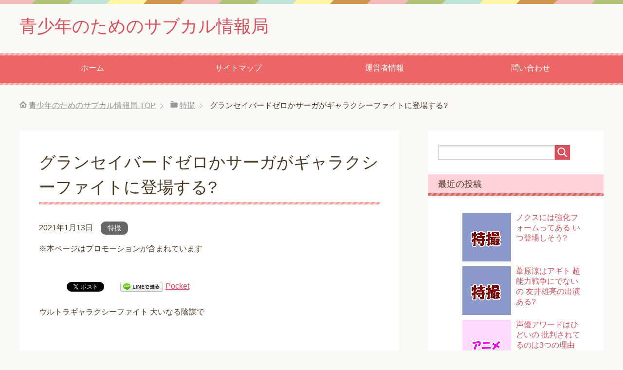

--- FILE ---
content_type: text/html; charset=UTF-8
request_url: https://syumisuki.net/18022.html
body_size: 10252
content:
<!DOCTYPE html><html lang="ja" class="col2" itemscope itemtype="http://schema.org/Article"><head prefix="og: http://ogp.me/ns# fb: http://ogp.me/ns/fb#"><meta charset="UTF-8"><meta http-equiv="X-UA-Compatible" content="IE=edge"><meta name="description" content="ウルトラギャラクシーファイト 大いなる陰謀で &nbsp; ／ &#x1f4e2;明日10:00～配信⚡ 『#・・・,ウルトラギャラクシーファイト 大いなる陰謀でグランセイバードゼロかウルトラマンサーガが登場するのか?"><meta name="keywords" content="ジャンプ,漫画,アニメ,ゲーム,特撮,ラノベ,映画"><meta name="viewport" content="width=device-width, initial-scale=1.0"><link type="text/css" media="all" href="https://syumisuki.net/wp-content/cache/autoptimize/css/autoptimize_8f827c9bab2bc0bed02a060b613b2a47.css" rel="stylesheet" /><title>グランセイバードゼロかサーガがギャラクシーファイトに登場する?</title><link rel="dns-prefetch" href="//s.w.org"><link rel="canonical" href="https://syumisuki.net/18022.html"><link rel="canonical" href="https://syumisuki.net/18022.html"><link rel="alternate" type="application/rss+xml" title="青少年のためのサブカル情報局 &raquo; フィード" href="https://syumisuki.net/feed"><link rel="alternate" type="application/rss+xml" title="青少年のためのサブカル情報局 &raquo; コメントフィード" href="https://syumisuki.net/comments/feed"><link rel="alternate" type="application/rss+xml" title="青少年のためのサブカル情報局 &raquo; グランセイバードゼロかサーガがギャラクシーファイトに登場する? のコメントのフィード" href="https://syumisuki.net/18022.html/feed"><link rel="alternate" type="application/json+oembed" href="https://syumisuki.net/wp-json/oembed/1.0/embed?url=https%3A%2F%2Fsyumisuki.net%2F18022.html"><link rel="alternate" type="text/xml+oembed" href="https://syumisuki.net/wp-json/oembed/1.0/embed?url=https%3A%2F%2Fsyumisuki.net%2F18022.html&#038;format=xml"><link rel="https://api.w.org/" href="https://syumisuki.net/wp-json/"><link rel="EditURI" type="application/rsd+xml" title="RSD" href="https://syumisuki.net/xmlrpc.php?rsd"><link rel="shortlink" href="https://syumisuki.net/?p=18022"><meta itemprop="name" content="グランセイバードゼロかサーガがギャラクシーファイトに登場する?" /><meta itemprop="description" content="ウルトラギャラクシーファイト 大いなる陰謀で &nbsp; ／ &#x1f4e2;明日10:00～配信⚡ 『#・・・" /><meta itemprop="image" content="https://syumisuki.net/wp-content/uploads/2016/09/sam7.png" /><meta itemprop="image" content="http://syumisuki.net/wp-content/themes/keni70_wp_pretty_red_201602171007/ogp.jpg" /><link rel="shortcut icon" type="image/x-icon" href="https://syumisuki.net/wp-content/themes/keni70_wp_pretty_red_201602171007/favicon.ico"><link rel="apple-touch-icon" href="https://syumisuki.net/wp-content/themes/keni70_wp_pretty_red_201602171007/images/apple-touch-icon.png"><link rel="apple-touch-icon-precomposed" href="https://syumisuki.net/wp-content/themes/keni70_wp_pretty_red_201602171007/images/apple-touch-icon.png"><link rel="icon" href="https://syumisuki.net/wp-content/themes/keni70_wp_pretty_red_201602171007/images/apple-touch-icon.png"> <!--[if lt IE 9]><script src="https://syumisuki.net/wp-content/themes/keni70_wp_pretty_red_201602171007/js/html5.js"></script><![endif]--> <script data-ad-client="ca-pub-4485022840173520" async src="https://pagead2.googlesyndication.com/pagead/js/adsbygoogle.js"></script>  <script async src="https://www.googletagmanager.com/gtag/js?id=G-4JHSY2QW3D"></script> <script>window.dataLayer = window.dataLayer || [];
  function gtag(){dataLayer.push(arguments);}
  gtag('js', new Date());

  gtag('config', 'G-4JHSY2QW3D');</script> <div id="118554-6"><script src="//ads.themoneytizer.com/s/gen.js?type=6"></script><script src="//ads.themoneytizer.com/s/requestform.js?siteId=118554&formatId=6"></script></div> <script type="text/javascript" async=true>(function() {
  var host = "www.themoneytizer.com";
  var element = document.createElement('script');
  var firstScript = document.getElementsByTagName('script')[0];
  var url = 'https://cmp.inmobi.com'
    .concat('/choice/', '6Fv0cGNfc_bw8', '/', host, '/choice.js?tag_version=V3');
  var uspTries = 0;
  var uspTriesLimit = 3;
  element.async = true;
  element.type = 'text/javascript';
  element.src = url;

  firstScript.parentNode.insertBefore(element, firstScript);

  function makeStub() {
    var TCF_LOCATOR_NAME = '__tcfapiLocator';
    var queue = [];
    var win = window;
    var cmpFrame;

    function addFrame() {
      var doc = win.document;
      var otherCMP = !!(win.frames[TCF_LOCATOR_NAME]);

      if (!otherCMP) {
        if (doc.body) {
          var iframe = doc.createElement('iframe');

          iframe.style.cssText = 'display:none';
          iframe.name = TCF_LOCATOR_NAME;
          doc.body.appendChild(iframe);
        } else {
          setTimeout(addFrame, 5);
        }
      }
      return !otherCMP;
    }

    function tcfAPIHandler() {
      var gdprApplies;
      var args = arguments;

      if (!args.length) {
        return queue;
      } else if (args[0] === 'setGdprApplies') {
        if (
          args.length > 3 &&
          args[2] === 2 &&
          typeof args[3] === 'boolean'
        ) {
          gdprApplies = args[3];
          if (typeof args[2] === 'function') {
            args[2]('set', true);
          }
        }
      } else if (args[0] === 'ping') {
        var retr = {
          gdprApplies: gdprApplies,
          cmpLoaded: false,
          cmpStatus: 'stub'
        };

        if (typeof args[2] === 'function') {
          args[2](retr);
        }
      } else {
        if(args[0] === 'init' && typeof args[3] === 'object') {
          args[3] = Object.assign(args[3], { tag_version: 'V3' });
        }
        queue.push(args);
      }
    }

    function postMessageEventHandler(event) {
      var msgIsString = typeof event.data === 'string';
      var json = {};

      try {
        if (msgIsString) {
          json = JSON.parse(event.data);
        } else {
          json = event.data;
        }
      } catch (ignore) {}

      var payload = json.__tcfapiCall;

      if (payload) {
        window.__tcfapi(
          payload.command,
          payload.version,
          function(retValue, success) {
            var returnMsg = {
              __tcfapiReturn: {
                returnValue: retValue,
                success: success,
                callId: payload.callId
              }
            };
            if (msgIsString) {
              returnMsg = JSON.stringify(returnMsg);
            }
            if (event && event.source && event.source.postMessage) {
              event.source.postMessage(returnMsg, '*');
            }
          },
          payload.parameter
        );
      }
    }

    while (win) {
      try {
        if (win.frames[TCF_LOCATOR_NAME]) {
          cmpFrame = win;
          break;
        }
      } catch (ignore) {}

      if (win === window.top) {
        break;
      }
      win = win.parent;
    }
    if (!cmpFrame) {
      addFrame();
      win.__tcfapi = tcfAPIHandler;
      win.addEventListener('message', postMessageEventHandler, false);
    }
  };

  makeStub();

  var uspStubFunction = function() {
    var arg = arguments;
    if (typeof window.__uspapi !== uspStubFunction) {
      setTimeout(function() {
        if (typeof window.__uspapi !== 'undefined') {
          window.__uspapi.apply(window.__uspapi, arg);
        }
      }, 500);
    }
  };

  var checkIfUspIsReady = function() {
    uspTries++;
    if (window.__uspapi === uspStubFunction && uspTries < uspTriesLimit) {
      console.warn('USP is not accessible');
    } else {
      clearInterval(uspInterval);
    }
  };

  if (typeof window.__uspapi === 'undefined') {
    window.__uspapi = uspStubFunction;
    var uspInterval = setInterval(checkIfUspIsReady, 6000);
  }
})();</script>  <script type="text/javascript" src="https://syumisuki.net/wp-content/cache/autoptimize/js/autoptimize_efdf4cdcf2ef8bce15a7646f3d40f917.js"></script></head><body class="single single-post postid-18022 single-format-standard"> <script src="//accaii.com/syumisuki/script.js" async></script><noscript><img src="//accaii.com/syumisuki/script?guid=on"></noscript><div class="container"><header id="top" class="site-header "><div class="site-header-in"><div class="site-header-conts"><p class="site-title"><a href="https://syumisuki.net">青少年のためのサブカル情報局</a></p></div></div><nav class="global-nav"><div class="global-nav-in"><div class="global-nav-panel"><span class="btn-global-nav icon-gn-menu">メニュー</span></div><ul id="menu"><li class="menu-item menu-item-type-custom menu-item-object-custom menu-item-home menu-item-13"><a href="http://syumisuki.net/">ホーム</a></li><li class="menu-item menu-item-type-post_type menu-item-object-page menu-item-21"><a href="https://syumisuki.net/tizu">サイトマップ</a></li><li class="menu-item menu-item-type-post_type menu-item-object-page menu-item-15"><a href="https://syumisuki.net/unei">運営者情報</a></li><li class="menu-item menu-item-type-post_type menu-item-object-page menu-item-236"><a href="https://syumisuki.net/toiawase">問い合わせ</a></li></ul></div></nav></header><div class="main-body"><div class="main-body-in"><nav class="breadcrumbs"><ol class="breadcrumbs-in" itemscope itemtype="http://schema.org/BreadcrumbList"><li class="bcl-first" itemprop="itemListElement" itemscope itemtype="http://schema.org/ListItem"> <a itemprop="item" href="https://syumisuki.net"><span itemprop="name">青少年のためのサブカル情報局</span> TOP</a><meta itemprop="position" content="1" /></li><li itemprop="itemListElement" itemscope itemtype="http://schema.org/ListItem"> <a itemprop="item" href="https://syumisuki.net/category/%e7%89%b9%e6%92%ae"><span itemprop="name">特撮</span></a><meta itemprop="position" content="2" /></li><li class="bcl-last">グランセイバードゼロかサーガがギャラクシーファイトに登場する?</li></ol></nav><main><div class="main-conts"><article id="post-18022" class="section-wrap post-18022 post type-post status-publish format-standard has-post-thumbnail category-7"><div class="section-in"><header class="article-header"><h1 class="section-title" itemprop="headline">グランセイバードゼロかサーガがギャラクシーファイトに登場する?</h1><p class="post-date"><time datetime="2021-01-13" itemprop="datePublished" content="2021-01-13" >2021年1月13日</time></p><div class="post-cat"> <span class="cat cat007" style="background-color: #666;"><a href="https://syumisuki.net/category/%e7%89%b9%e6%92%ae" style="color: #fff;">特撮</a></span></div></header><p>※本ページはプロモーションが含まれています</p> <br /><div class="article-body"><div class='wp_social_bookmarking_light'><div class="wsbl_hatena_button"><a href="http://b.hatena.ne.jp/entry/https://syumisuki.net/18022.html" class="hatena-bookmark-button" data-hatena-bookmark-title="グランセイバードゼロかサーガがギャラクシーファイトに登場する?" data-hatena-bookmark-layout="simple-balloon" title="このエントリーをはてなブックマークに追加"> <img src="//b.hatena.ne.jp/images/entry-button/button-only@2x.png" alt="このエントリーをはてなブックマークに追加" width="20" height="20" style="border: none;" /></a><script type="text/javascript" src="//b.hatena.ne.jp/js/bookmark_button.js" charset="utf-8" async="async"></script></div><div class="wsbl_facebook_like"><div id="fb-root"></div><fb:like href="https://syumisuki.net/18022.html" layout="button_count" action="like" width="100" share="false" show_faces="false" ></fb:like></div><div class="wsbl_twitter"><a href="https://twitter.com/share" class="twitter-share-button" data-url="https://syumisuki.net/18022.html" data-text="グランセイバードゼロかサーガがギャラクシーファイトに登場する?">Tweet</a></div><div class="wsbl_google_plus_one"><g:plusone size="medium" annotation="none" href="https://syumisuki.net/18022.html" ></g:plusone></div><div class="wsbl_line"><a href='http://line.me/R/msg/text/?%E3%82%B0%E3%83%A9%E3%83%B3%E3%82%BB%E3%82%A4%E3%83%90%E3%83%BC%E3%83%89%E3%82%BC%E3%83%AD%E3%81%8B%E3%82%B5%E3%83%BC%E3%82%AC%E3%81%8C%E3%82%AE%E3%83%A3%E3%83%A9%E3%82%AF%E3%82%B7%E3%83%BC%E3%83%95%E3%82%A1%E3%82%A4%E3%83%88%E3%81%AB%E7%99%BB%E5%A0%B4%E3%81%99%E3%82%8B%3F%0D%0Ahttps%3A%2F%2Fsyumisuki.net%2F18022.html' title='LINEで送る' rel=nofollow class='wp_social_bookmarking_light_a' ><img src='https://syumisuki.net/wp-content/plugins/wp-social-bookmarking-light/images/line88x20.png' alt='LINEで送る' title='LINEで送る' width='88' height='20' class='wp_social_bookmarking_light_img' /></a></div><div class="wsbl_pocket"><a href="https://getpocket.com/save" class="pocket-btn" data-lang="en" data-save-url="https://syumisuki.net/18022.html" data-pocket-count="none" data-pocket-align="left" >Pocket</a><script type="text/javascript">!function(d,i){if(!d.getElementById(i)){var j=d.createElement("script");j.id=i;j.src="https://widgets.getpocket.com/v1/j/btn.js?v=1";var w=d.getElementById(i);d.body.appendChild(j);}}(document,"pocket-btn-js");</script></div></div><br class='wp_social_bookmarking_light_clear' /><p>ウルトラギャラクシーファイト 大いなる陰謀で</p><p>&nbsp;</p><blockquote class="twitter-tweet"><p dir="ltr" lang="ja">／<br /> &#x1f4e2;明日10:00～配信⚡<br /> 『<a href="https://twitter.com/hashtag/%E3%82%A6%E3%83%AB%E3%83%88%E3%83%A9%E3%82%AE%E3%83%A3%E3%83%A9%E3%82%AF%E3%82%B7%E3%83%BC%E3%83%95%E3%82%A1%E3%82%A4%E3%83%88?src=hash&amp;ref_src=twsrc%5Etfw">#ウルトラギャラクシーファイト</a> 大いなる陰謀』<br /> Episode7の先行場面&#x1f4f7;カットを公開☄<br /> ＼</p><p> 修行に励むタイガ、タイタス、フーマの前に<br /> 宇宙恐魔人ゼット率いるゼットン軍団が！<br /> 最終章となる第三章スタート！</p><p> &#x1f4fa;視聴はコチラ&#x1f440;<a href="https://t.co/WAk79MWcQA">https://t.co/WAk79MWcQA</a><a href="https://twitter.com/hashtag/%E3%82%AE%E3%83%A3%E3%83%A9%E3%83%95%E3%82%A1%E3%82%A4TAC?src=hash&amp;ref_src=twsrc%5Etfw">#ギャラファイTAC</a> <a href="https://t.co/pvDivMvLgR">pic.twitter.com/pvDivMvLgR</a></p><p>— 円谷プロダクション (@tsuburayaprod) <a href="https://twitter.com/tsuburayaprod/status/1347739952411406340?ref_src=twsrc%5Etfw">January 9, 2021</a></p></blockquote><p><script async src="https://platform.twitter.com/widgets.js" charset="utf-8"></script></p><p>&nbsp;</p><p>グランセイバードゼロか<br /> ウルトラマンサーガが登場するのか?</p><div style="float:none;margin:10px 0 10px 0;text-align:center;"> スポンサードリンク<br /> <script async src="//pagead2.googlesyndication.com/pagead/js/adsbygoogle.js"></script>  <ins class="adsbygoogle"
style="display:block"
data-ad-client="ca-pub-4485022840173520"
data-ad-slot="3409864897"
data-ad-format="rectangle"></ins> <script>(adsbygoogle = window.adsbygoogle || []).push({});</script> </div><p>&nbsp;</p><p>&nbsp;</p><h3>グランセイバードゼロがギャラクシーファイトに出る?</h3><p>ウルトラギャラクシーファイト 大いなる陰謀<br /> の3章のOPとEDの映像の中で</p><p>ゼロがウルトラゼットライザーを手に持っていた。</p><p>&nbsp;</p><p>ゼロがウルトラゼットライザーで<br /> 変身する形態といえば</p><p>&nbsp;</p><blockquote class="twitter-tweet"><p dir="ltr" lang="ja">【ウルトラマンゼロ10周年記念！】ウルトラマンゼロのあらたなる可能性の姿、『グランセイバードゼロ』誕生！！この姿は、データカードダスだけのオリジナル形態だ！6/25(木)以降順次稼働予定のゼットヒート1弾から登場！！　<a href="https://t.co/qdAz8zpH7B">https://t.co/qdAz8zpH7B</a>　<a href="https://twitter.com/hashtag/%E3%82%A6%E3%83%AB%E3%83%88%E3%83%A9%E3%83%9E%E3%83%B3?src=hash&amp;ref_src=twsrc%5Etfw">#ウルトラマン</a> <a href="https://twitter.com/hashtag/%E3%83%95%E3%83%A5%E3%83%BC%E3%82%B8%E3%83%A7%E3%83%B3%E3%83%95%E3%82%A1%E3%82%A4%E3%83%88?src=hash&amp;ref_src=twsrc%5Etfw">#フュージョンファイト</a> <a href="https://t.co/nEp19GRQRP">pic.twitter.com/nEp19GRQRP</a></p><p>— DCD_ULTRAMAN (@DCD_ULTRAMAN) <a href="https://twitter.com/DCD_ULTRAMAN/status/1271026336815972353?ref_src=twsrc%5Etfw">June 11, 2020</a></p></blockquote><p><script async src="https://platform.twitter.com/widgets.js" charset="utf-8"></script></p><p>&nbsp;</p><p>フュージョンファイトだけのオリジナル形態</p><p><span style="font-size: 14pt; color: #ff0000;"><strong>グランセイバードゼロ</strong></span></p><p>が存在する。</p><p>&nbsp;</p><p>ウルトラマンZのボイスドラマ 13話でも</p><p>グランセイバードゼロの<br /> イメージ映像が登場していたし、</p><p>&nbsp;</p><p>過去にもゲームだけの形態の</p><p><strong>ウルトラマンオーブ ライトニングアタッカー</strong></p><p>のスーツが作成されていたし、</p><p>&nbsp;</p><p>サプライズ枠として</p><p>グランセイバードゼロの登場も<br /> あり得るのではないかと思う。</p><p>&nbsp;</p><p>ただ、<br /> グランセイバードゼロになるには</p><p><strong>伊賀栗レイトのウルトラアクセスカード</strong></p><p>も必要になるし、</p><p>&nbsp;</p><p>ギャラクシーファイト 大いなる陰謀のゼロが<br /> レイトと一体化してるか分からないから</p><p>まだ出るか分からないけど。</p><p>&nbsp;</p><p><div style="float:none;margin:10px 0 10px 0;text-align:center;"> スポンサードリンク<br /> <script async src="//pagead2.googlesyndication.com/pagead/js/adsbygoogle.js"></script>  <ins class="adsbygoogle"
style="display:block"
data-ad-client="ca-pub-4485022840173520"
data-ad-slot="4886598098"
data-ad-format="rectangle"></ins> <script>(adsbygoogle = window.adsbygoogle || []).push({});</script> </div></p><p>&nbsp;</p><h3>サーガがギャラクシーファイトに登場する?</h3><p>他にウルトラゼットライザーで<br /> ウルトラマンゼロが変身しそうなのは</p><p>&nbsp;</p><blockquote class="twitter-tweet"><p dir="ltr" lang="ja">【ウルトラレアカード】ウルトラファン待望のフュージョンファイト！新規参戦ヒーロー！ウルトラマンサーガがURで登場！カードは金と銀の装飾にキラキラの豪華仕様！さらにゲームで使っても、あの圧倒的なパワーを体感できる、まさに至高の一枚！これはゲットしたい！！　<a href="https://t.co/qJH9MN0iub">https://t.co/qJH9MN0iub</a> <a href="https://t.co/HMqzTzmwkR">pic.twitter.com/HMqzTzmwkR</a></p><p>— DCD_ULTRAMAN (@DCD_ULTRAMAN) <a href="https://twitter.com/DCD_ULTRAMAN/status/1016109720032010240?ref_src=twsrc%5Etfw">July 9, 2018</a></p></blockquote><p><script async src="https://platform.twitter.com/widgets.js" charset="utf-8"></script></p><p>&nbsp;</p><p><span style="font-size: 14pt; color: #ff0000;"><strong>ウルトラマンサーガ</strong></span></p><p>&nbsp;</p><p>ウルトラマンサーガは</p><p><strong>ゼロ、ダイナ、コスモス</strong></p><p>が合体して誕生したウルトラマンだけど、</p><p>&nbsp;</p><p>ウルトラゼットライザーでは</p><p>ゼロ、ダイナ、コスモスの<br /> ウルトラメダルを読み込むことで</p><p>サーガの音声が鳴る。</p><p>&nbsp;</p><p>さらに過去に坂本浩一監督は</p><p>決戦!ウルトラ10勇士!!で<br /> ゼロ、ダイナ、コスモスが揃ってることから</p><p>サーガを出そうとしていたし、</p><p>&nbsp;</p><p>ウルトラファイトオーブでも<br /> サーガを出そうとしていたけど、</p><p>没になったという経緯が存在する。</p><p>&nbsp;</p><p>このような経緯から坂本監督は<br /> サーガを出したいという案を出してるし、</p><p>&nbsp;</p><p>ゼロがメインの大いなる陰謀 3章で</p><p>サーガを出してくる可能性も<br /> 十分考えられると思う。</p><p>&nbsp;</p><p>ただ、</p><p>ウルトラマンサーガが<br /> ゼットライザーで簡単になれるのも</p><p>正直どうなんだろうと思うけど。</p><p>&nbsp;</p><p><a href="//af.moshimo.com/af/c/click?a_id=709924&amp;p_id=170&amp;pc_id=185&amp;pl_id=4062&amp;url=https%3A%2F%2Fwww.amazon.co.jp%2Fdp%2FB08Q3N5ZKZ" rel="nofollow"><img style="border: none;" src="https://images-fe.ssl-images-amazon.com/images/I/51rF9DPqnKL._SL160_.jpg" alt="" /><br /> ウルトラマンフュージョンファイト Z3-033 グランセイバードゼロ N</a><img style="border: 0px;" src="//i.moshimo.com/af/i/impression?a_id=709924&amp;p_id=170&amp;pc_id=185&amp;pl_id=4062" alt="" width="1" height="1" /></p><p>&nbsp;</p><h3>グランセイバードゼロかサーガがギャラクシーファイトにまとめ</h3><p>ウルトラギャラクシーファイト 大いなる陰謀で</p><p>グランセイバードゼロやサーガが<br /> 登場するかまだ分からないけど、</p><p>&nbsp;</p><p>ウルトラゼットライザーが<br /> ただ武器として使用されるだけど思えないし</p><p>ギャラクシーファイトでサプライズがあるのを考えると<br /> 何かしらの変身をしそうな気がする。</p><p>&nbsp;</p><div style="float:none;margin:10px 0 10px 0;text-align:center;"> スポンサードリンク<br /> <script async src="//pagead2.googlesyndication.com/pagead/js/adsbygoogle.js"></script> <ins class="adsbygoogle"
style="display:block"
data-ad-format="autorelaxed"
data-ad-client="ca-pub-4485022840173520"
data-ad-slot="4855818318"></ins> <script>(adsbygoogle = window.adsbygoogle || []).push({});</script> </div><div style="font-size:0px;height:0px;line-height:0px;margin:0;padding:0;clear:both"></div><div class="wp_rp_wrap  wp_rp_vertical_m" id="wp_rp_first"><div class="wp_rp_content"><h3 class="related_post_title">関連記事一覧</h3><ul class="related_post wp_rp"><li data-position="0" data-poid="in-28724" data-post-type="none" ><a href="https://syumisuki.net/28724.html" class="wp_rp_thumbnail"><img width="100" height="100" src="https://syumisuki.net/wp-content/uploads/2016/09/sam7.png" class="attachment-150x150 size-150x150 wp-post-image" alt="sam7" srcset="https://syumisuki.net/wp-content/uploads/2016/09/sam7.png 100w, https://syumisuki.net/wp-content/uploads/2016/09/sam7-60x60.png 60w" sizes="(max-width: 100px) 100vw, 100px" /></a><a href="https://syumisuki.net/28724.html" class="wp_rp_title">ウルトラマン ブレーザーはニュージェネ ガイアじゃない ギンガ関係?</a></li><li data-position="1" data-poid="in-20978" data-post-type="none" ><a href="https://syumisuki.net/20978.html" class="wp_rp_thumbnail"><img width="100" height="100" src="https://syumisuki.net/wp-content/uploads/2016/09/sam7.png" class="attachment-150x150 size-150x150 wp-post-image" alt="sam7" srcset="https://syumisuki.net/wp-content/uploads/2016/09/sam7.png 100w, https://syumisuki.net/wp-content/uploads/2016/09/sam7-60x60.png 60w" sizes="(max-width: 100px) 100vw, 100px" /></a><a href="https://syumisuki.net/20978.html" class="wp_rp_title">ウルトラマン トリガー 9話の感想 あらすじ まとめ</a></li><li data-position="2" data-poid="in-21236" data-post-type="none" ><a href="https://syumisuki.net/21236.html" class="wp_rp_thumbnail"><img width="100" height="100" src="https://syumisuki.net/wp-content/uploads/2016/09/sam7.png" class="attachment-150x150 size-150x150 wp-post-image" alt="sam7" srcset="https://syumisuki.net/wp-content/uploads/2016/09/sam7.png 100w, https://syumisuki.net/wp-content/uploads/2016/09/sam7-60x60.png 60w" sizes="(max-width: 100px) 100vw, 100px" /></a><a href="https://syumisuki.net/21236.html" class="wp_rp_title">ウルトラマン トリガー 12話の感想 あらすじ まとめ</a></li><li data-position="3" data-poid="in-19376" data-post-type="none" ><a href="https://syumisuki.net/19376.html" class="wp_rp_thumbnail"><img width="100" height="100" src="https://syumisuki.net/wp-content/uploads/2016/09/sam7.png" class="attachment-150x150 size-150x150 wp-post-image" alt="sam7" srcset="https://syumisuki.net/wp-content/uploads/2016/09/sam7.png 100w, https://syumisuki.net/wp-content/uploads/2016/09/sam7-60x60.png 60w" sizes="(max-width: 100px) 100vw, 100px" /></a><a href="https://syumisuki.net/19376.html" class="wp_rp_title">ゼンカイジャー 11話の感想 あらすじ まとめ</a></li><li data-position="4" data-poid="in-33170" data-post-type="none" ><a href="https://syumisuki.net/33170.html" class="wp_rp_thumbnail"><img width="100" height="100" src="https://syumisuki.net/wp-content/uploads/2016/09/sam7.png" class="attachment-150x150 size-150x150 wp-post-image" alt="sam7" srcset="https://syumisuki.net/wp-content/uploads/2016/09/sam7.png 100w, https://syumisuki.net/wp-content/uploads/2016/09/sam7-60x60.png 60w" sizes="(max-width: 100px) 100vw, 100px" /></a><a href="https://syumisuki.net/33170.html" class="wp_rp_title">ライフネット生命がエグゼイドすぎる CMで出演が多いのは?</a></li><li data-position="5" data-poid="in-33267" data-post-type="none" ><a href="https://syumisuki.net/33267.html" class="wp_rp_thumbnail"><img width="100" height="100" src="https://syumisuki.net/wp-content/uploads/2016/09/sam1.png" class="attachment-150x150 size-150x150 wp-post-image" alt="sam1" srcset="https://syumisuki.net/wp-content/uploads/2016/09/sam1.png 100w, https://syumisuki.net/wp-content/uploads/2016/09/sam1-60x60.png 60w" sizes="(max-width: 100px) 100vw, 100px" /></a><a href="https://syumisuki.net/33267.html" class="wp_rp_title">中井和哉は鬼滅の刃にでないの ゾロの声優が出演するなら?</a></li><li data-position="6" data-poid="in-29468" data-post-type="none" ><a href="https://syumisuki.net/29468.html" class="wp_rp_thumbnail"><img width="100" height="100" src="https://syumisuki.net/wp-content/uploads/2016/09/sam1.png" class="attachment-150x150 size-150x150 wp-post-image" alt="sam1" srcset="https://syumisuki.net/wp-content/uploads/2016/09/sam1.png 100w, https://syumisuki.net/wp-content/uploads/2016/09/sam1-60x60.png 60w" sizes="(max-width: 100px) 100vw, 100px" /></a><a href="https://syumisuki.net/29468.html" class="wp_rp_title">ジョジョの6部で承太郎が死亡する 復活はあるのか?</a></li><li data-position="7" data-poid="in-23626" data-post-type="none" ><a href="https://syumisuki.net/23626.html" class="wp_rp_thumbnail"><img width="100" height="100" src="https://syumisuki.net/wp-content/uploads/2016/09/sam2.png" class="attachment-150x150 size-150x150 wp-post-image" alt="sam2" srcset="https://syumisuki.net/wp-content/uploads/2016/09/sam2.png 100w, https://syumisuki.net/wp-content/uploads/2016/09/sam2-60x60.png 60w" sizes="(max-width: 100px) 100vw, 100px" /></a><a href="https://syumisuki.net/23626.html" class="wp_rp_title">アニメージュがある売り場は 売ってる場所はどこ?</a></li><li data-position="8" data-poid="in-34359" data-post-type="none" ><a href="https://syumisuki.net/34359.html" class="wp_rp_thumbnail"><img width="100" height="100" src="https://syumisuki.net/wp-content/uploads/2016/09/sam1.png" class="attachment-150x150 size-150x150 wp-post-image" alt="sam1" srcset="https://syumisuki.net/wp-content/uploads/2016/09/sam1.png 100w, https://syumisuki.net/wp-content/uploads/2016/09/sam1-60x60.png 60w" sizes="(max-width: 100px) 100vw, 100px" /></a><a href="https://syumisuki.net/34359.html" class="wp_rp_title">フランキーの声優って変わったの 病気になったの?</a></li><li data-position="9" data-poid="in-28422" data-post-type="none" ><a href="https://syumisuki.net/28422.html" class="wp_rp_thumbnail"><img width="100" height="100" src="https://syumisuki.net/wp-content/uploads/2016/09/sam7.png" class="attachment-150x150 size-150x150 wp-post-image" alt="sam7" srcset="https://syumisuki.net/wp-content/uploads/2016/09/sam7.png 100w, https://syumisuki.net/wp-content/uploads/2016/09/sam7-60x60.png 60w" sizes="(max-width: 100px) 100vw, 100px" /></a><a href="https://syumisuki.net/28422.html" class="wp_rp_title">仮面ライダー ギーツ 15話の動画は 感想やあらすじも</a></li></ul></div></div><div class='wp_social_bookmarking_light'><div class="wsbl_hatena_button"><a href="http://b.hatena.ne.jp/entry/https://syumisuki.net/18022.html" class="hatena-bookmark-button" data-hatena-bookmark-title="グランセイバードゼロかサーガがギャラクシーファイトに登場する?" data-hatena-bookmark-layout="simple-balloon" title="このエントリーをはてなブックマークに追加"> <img src="//b.hatena.ne.jp/images/entry-button/button-only@2x.png" alt="このエントリーをはてなブックマークに追加" width="20" height="20" style="border: none;" /></a><script type="text/javascript" src="//b.hatena.ne.jp/js/bookmark_button.js" charset="utf-8" async="async"></script></div><div class="wsbl_facebook_like"><div id="fb-root"></div><fb:like href="https://syumisuki.net/18022.html" layout="button_count" action="like" width="100" share="false" show_faces="false" ></fb:like></div><div class="wsbl_twitter"><a href="https://twitter.com/share" class="twitter-share-button" data-url="https://syumisuki.net/18022.html" data-text="グランセイバードゼロかサーガがギャラクシーファイトに登場する?">Tweet</a></div><div class="wsbl_google_plus_one"><g:plusone size="medium" annotation="none" href="https://syumisuki.net/18022.html" ></g:plusone></div><div class="wsbl_line"><a href='http://line.me/R/msg/text/?%E3%82%B0%E3%83%A9%E3%83%B3%E3%82%BB%E3%82%A4%E3%83%90%E3%83%BC%E3%83%89%E3%82%BC%E3%83%AD%E3%81%8B%E3%82%B5%E3%83%BC%E3%82%AC%E3%81%8C%E3%82%AE%E3%83%A3%E3%83%A9%E3%82%AF%E3%82%B7%E3%83%BC%E3%83%95%E3%82%A1%E3%82%A4%E3%83%88%E3%81%AB%E7%99%BB%E5%A0%B4%E3%81%99%E3%82%8B%3F%0D%0Ahttps%3A%2F%2Fsyumisuki.net%2F18022.html' title='LINEで送る' rel=nofollow class='wp_social_bookmarking_light_a' ><img src='https://syumisuki.net/wp-content/plugins/wp-social-bookmarking-light/images/line88x20.png' alt='LINEで送る' title='LINEで送る' width='88' height='20' class='wp_social_bookmarking_light_img' /></a></div><div class="wsbl_pocket"><a href="https://getpocket.com/save" class="pocket-btn" data-lang="en" data-save-url="https://syumisuki.net/18022.html" data-pocket-count="none" data-pocket-align="left" >Pocket</a><script type="text/javascript">!function(d,i){if(!d.getElementById(i)){var j=d.createElement("script");j.id=i;j.src="https://widgets.getpocket.com/v1/j/btn.js?v=1";var w=d.getElementById(i);d.body.appendChild(j);}}(document,"pocket-btn-js");</script></div></div><br class='wp_social_bookmarking_light_clear' /></div><div class="page-nav-bf cont-nav"><p class="page-nav-next">「<a href="https://syumisuki.net/18037.html" rel="next">ゼンカイジャーの見逃し 配信は 放送日はいつ?</a>」</p><p class="page-nav-prev">「<a href="https://syumisuki.net/17937.html" rel="prev">ゼンカイ マジーヌの声優はゼンカイジャーでは 予想も</a>」</p></div><section id="comments" class="comments-area"><div id="respond"><h3>コメントを残す</h3><div id="cancel-comment-reply"> <small><a rel="nofollow" id="cancel-comment-reply-link" href="/18022.html#respond" style="display:none;">返信をキャンセルする。</a></small></div><form action="https://syumisuki.net/wp-comments-post.php" method="post" id="commentform"><div class="comment-form-author"><p><label for="author"><small>名前 <span class="required">(required)</span></small></label></p><p><input type="text" name="author" id="author" class="w50" value="" size="22" tabindex="1" aria-required='true'></p></div><div class="comment-form-mail"><p><label for="email"><small>Mail (will not be published) <span class="required">(required)</span></small></label></p><p><input type="text" name="email" id="email" class="w50" value="" size="22" tabindex="2" aria-required='true'></p></div><div class="comment-form-url"><p><label for="url"><small>サイト</small></label></p><p><input type="text" name="url" id="url" class="w50" value="" size="22" tabindex="3"></p></div><p><textarea name="comment" id="comment" class="w90" cols="58" rows="10" tabindex="4"></textarea></p><p class="al-c"><button name="submit" type="submit" id="submit" class="btn btn-form01" tabindex="5" value="Submit Comment" ><span>Submit Comment</span></button> <input type='hidden' name='comment_post_ID' value='18022' id='comment_post_ID' /> <input type='hidden' name='comment_parent' id='comment_parent' value='0' /></p><p style="display: none;"><input type="hidden" id="akismet_comment_nonce" name="akismet_comment_nonce" value="0b290367e1" /></p><p style="display: none;"><input type="hidden" id="ak_js" name="ak_js" value="249"/></p></form></div></section></div></article></div></main><aside class="sub-conts sidebar"><section id="search-3" class="section-wrap widget-conts widget_search"><div class="section-in"><form method="get" id="searchform" action="https://syumisuki.net/"><div class="search-box"> <input class="search" type="text" value="" name="s" id="s"><button id="searchsubmit" class="btn-search"><img alt="検索" width="32" height="20" src="https://syumisuki.net/wp-content/themes/keni70_wp_pretty_red_201602171007/images/icon/icon-btn-search.png"></button></div></form></div></section><section id="newpostcatch-2" class="section-wrap widget-conts widget_newpostcatch"><div class="section-in"><h3 class="section-title">最近の投稿</h3><ul id="npcatch"><li><a href="https://syumisuki.net/36535.html" title="ノクスには強化フォームってある いつ登場しそう?"><img src="https://syumisuki.net/wp-content/uploads/2016/09/sam7.png" width="100" height="100" alt="ノクスには強化フォームってある いつ登場しそう?" title="ノクスには強化フォームってある いつ登場しそう?"/><span class="title">ノクスには強化フォームってある いつ登場しそう?</span></a></li><li><a href="https://syumisuki.net/36531.html" title="葦原涼はアギト 超能力戦争にでないの 友井雄亮の出演ある?"><img src="https://syumisuki.net/wp-content/uploads/2016/09/sam7.png" width="100" height="100" alt="葦原涼はアギト 超能力戦争にでないの 友井雄亮の出演ある?" title="葦原涼はアギト 超能力戦争にでないの 友井雄亮の出演ある?"/><span class="title">葦原涼はアギト 超能力戦争にでないの 友井雄亮の出演ある?</span></a></li><li><a href="https://syumisuki.net/36521.html" title="声優アワードはひどいの 批判されてるのは3つの理由が?"><img src="https://syumisuki.net/wp-content/uploads/2016/09/sam2.png" width="100" height="100" alt="声優アワードはひどいの 批判されてるのは3つの理由が?" title="声優アワードはひどいの 批判されてるのは3つの理由が?"/><span class="title">声優アワードはひどいの 批判されてるのは3つの理由が?</span></a></li><li><a href="https://syumisuki.net/36509.html" title="ギャバンインフィニティのキャストの年齢は 身長もまとめ!"><img src="https://syumisuki.net/wp-content/uploads/2016/09/sam7.png" width="100" height="100" alt="ギャバンインフィニティのキャストの年齢は 身長もまとめ!" title="ギャバンインフィニティのキャストの年齢は 身長もまとめ!"/><span class="title">ギャバンインフィニティのキャストの年齢は 身長もまとめ!</span></a></li><li><a href="https://syumisuki.net/36498.html" title="銀魂の吉原炎上編を予習するなら 映画を見る前におすすめは?"><img src="https://syumisuki.net/wp-content/uploads/2016/09/sam1.png" width="100" height="100" alt="銀魂の吉原炎上編を予習するなら 映画を見る前におすすめは?" title="銀魂の吉原炎上編を予習するなら 映画を見る前におすすめは?"/><span class="title">銀魂の吉原炎上編を予習するなら 映画を見る前におすすめは?</span></a></li></ul></div></section><section id="categories-3" class="section-wrap widget-conts widget_categories"><div class="section-in"><h3 class="section-title">カテゴリー</h3><ul><li class="cat-item cat-item-13"><a href="https://syumisuki.net/category/%e3%81%9d%e3%81%ae%e4%bb%96" >その他</a></li><li class="cat-item cat-item-14"><a href="https://syumisuki.net/category/%e3%81%9d%e3%81%ae%e4%bb%96%e3%83%9e%e3%83%b3%e3%82%ac" >その他マンガ</a></li><li class="cat-item cat-item-6"><a href="https://syumisuki.net/category/%e3%82%a2%e3%83%8b%e3%83%a1" >アニメ</a></li><li class="cat-item cat-item-3"><a href="https://syumisuki.net/category/%e3%82%b2%e3%83%bc%e3%83%a0" >ゲーム</a></li><li class="cat-item cat-item-10"><a href="https://syumisuki.net/category/%e3%82%b8%e3%83%a3%e3%83%b3%e3%83%97" >ジャンプ</a></li><li class="cat-item cat-item-12"><a href="https://syumisuki.net/category/%e6%98%a0%e7%94%bb" >映画</a></li><li class="cat-item cat-item-1"><a href="https://syumisuki.net/category/%e6%9c%aa%e5%88%86%e9%a1%9e" >未分類</a></li><li class="cat-item cat-item-7"><a href="https://syumisuki.net/category/%e7%89%b9%e6%92%ae" >特撮</a></li></ul></div></section></aside></div></div><footer class="site-footer"><div class="site-footer-in"><div class="site-footer-conts"></div></div><div class="copyright"><p><small>Copyright (C) 2026 青少年のためのサブカル情報局 <span>All Rights Reserved.</span></small></p></div></footer><p class="page-top"><a href="#top"><img class="over" src="https://syumisuki.net/wp-content/themes/keni70_wp_pretty_red_201602171007/images/common/page-top_off.png" width="80" height="80" alt="ページの先頭へ"></a></p></div> <script>!function(d,s,id){var js,fjs=d.getElementsByTagName(s)[0],p=/^http:/.test(d.location)?'http':'https';if(!d.getElementById(id)){js=d.createElement(s);js.id=id;js.src=p+'://platform.twitter.com/widgets.js';fjs.parentNode.insertBefore(js,fjs);}}(document, 'script', 'twitter-wjs');</script> <script src="https://apis.google.com/js/platform.js" async defer>{lang: "en-US"}</script>  <script type='text/javascript'>/*  */
var _wpcf7 = {"loaderUrl":"https:\/\/syumisuki.net\/wp-content\/plugins\/contact-form-7\/images\/ajax-loader.gif","recaptcha":{"messages":{"empty":"\u3042\u306a\u305f\u304c\u30ed\u30dc\u30c3\u30c8\u3067\u306f\u306a\u3044\u3053\u3068\u3092\u8a3c\u660e\u3057\u3066\u304f\u3060\u3055\u3044\u3002"}},"sending":"\u9001\u4fe1\u4e2d ..."};
/*  */</script> </body></html>

--- FILE ---
content_type: text/html; charset=utf-8
request_url: https://accounts.google.com/o/oauth2/postmessageRelay?parent=https%3A%2F%2Fsyumisuki.net&jsh=m%3B%2F_%2Fscs%2Fabc-static%2F_%2Fjs%2Fk%3Dgapi.lb.en.2kN9-TZiXrM.O%2Fd%3D1%2Frs%3DAHpOoo_B4hu0FeWRuWHfxnZ3V0WubwN7Qw%2Fm%3D__features__
body_size: 158
content:
<!DOCTYPE html><html><head><title></title><meta http-equiv="content-type" content="text/html; charset=utf-8"><meta http-equiv="X-UA-Compatible" content="IE=edge"><meta name="viewport" content="width=device-width, initial-scale=1, minimum-scale=1, maximum-scale=1, user-scalable=0"><script src='https://ssl.gstatic.com/accounts/o/2580342461-postmessagerelay.js' nonce="1mpNbRy9rkgvaOelVY0itg"></script></head><body><script type="text/javascript" src="https://apis.google.com/js/rpc:shindig_random.js?onload=init" nonce="1mpNbRy9rkgvaOelVY0itg"></script></body></html>

--- FILE ---
content_type: text/html; charset=utf-8
request_url: https://www.google.com/recaptcha/api2/aframe
body_size: 266
content:
<!DOCTYPE HTML><html><head><meta http-equiv="content-type" content="text/html; charset=UTF-8"></head><body><script nonce="L81WpTNjrJLz32EkzxeJxA">/** Anti-fraud and anti-abuse applications only. See google.com/recaptcha */ try{var clients={'sodar':'https://pagead2.googlesyndication.com/pagead/sodar?'};window.addEventListener("message",function(a){try{if(a.source===window.parent){var b=JSON.parse(a.data);var c=clients[b['id']];if(c){var d=document.createElement('img');d.src=c+b['params']+'&rc='+(localStorage.getItem("rc::a")?sessionStorage.getItem("rc::b"):"");window.document.body.appendChild(d);sessionStorage.setItem("rc::e",parseInt(sessionStorage.getItem("rc::e")||0)+1);localStorage.setItem("rc::h",'1770004547474');}}}catch(b){}});window.parent.postMessage("_grecaptcha_ready", "*");}catch(b){}</script></body></html>

--- FILE ---
content_type: image/svg+xml
request_url: https://s.w.org/images/core/emoji/2/svg/2604.svg
body_size: 1049
content:
<?xml version="1.0" encoding="UTF-8" standalone="no"?><svg xmlns:dc="http://purl.org/dc/elements/1.1/" xmlns:cc="http://creativecommons.org/ns#" xmlns:rdf="http://www.w3.org/1999/02/22-rdf-syntax-ns#" xmlns:svg="http://www.w3.org/2000/svg" xmlns="http://www.w3.org/2000/svg" viewBox="0 0 45 45" style="enable-background:new 0 0 45 45;" xml:space="preserve" version="1.1" id="svg2"><metadata id="metadata8"><rdf:RDF><cc:Work rdf:about=""><dc:format>image/svg+xml</dc:format><dc:type rdf:resource="http://purl.org/dc/dcmitype/StillImage"/></cc:Work></rdf:RDF></metadata><defs id="defs6"><clipPath id="clipPath16" clipPathUnits="userSpaceOnUse"><path id="path18" d="M 0,36 36,36 36,0 0,0 0,36 Z"/></clipPath><clipPath id="clipPath32" clipPathUnits="userSpaceOnUse"><path id="path34" d="m 16.626,22.349 c -0.266,1.059 0.971,4.281 1.324,5.164 l 0,0 C 10.579,24.159 3.683,13.251 5.9,14.141 l 0,0 c 5.399,2.165 8.883,-1.07 9.807,-3.751 l 0,0 c 0.225,-0.651 0.587,-0.588 0.833,0.117 l 0,0 C 18.565,16.325 23.112,26.945 27.836,31 l 0,0 C 25.187,29.72 17.729,24.203 16.626,22.349"/></clipPath><clipPath id="clipPath44" clipPathUnits="userSpaceOnUse"><path id="path46" d="M 0,36 36,36 36,0 0,0 0,36 Z"/></clipPath></defs><g transform="matrix(1.25,0,0,-1.25,0,45)" id="g10"><g id="g12"><g clip-path="url(#clipPath16)" id="g14"><g transform="translate(3.6045,2.6709)" id="g20"><path id="path22" style="fill:#5dadec;fill-opacity:1;fill-rule:nonzero;stroke:none" d="m 0,0 c 1.104,-1.413 5.518,-4.283 10.682,-0.53 3.246,2.359 4.242,7.519 7.15,14.433 1.986,4.723 6.444,13.595 12.668,17.611 1.941,0.971 0.22,1.721 -0.442,1.766 -1.149,0.077 -5.869,0.75 -17.522,-6.665 C 0.883,19.2 -5.25,6.72 0,0"/></g><g transform="translate(5.8999,14.1406)" id="g24"><path id="path26" style="fill:#8ccaf7;fill-opacity:1;fill-rule:nonzero;stroke:none" d="M 0,0 C -2.217,-0.89 4.679,10.018 12.05,13.373 11.697,12.49 10.46,9.268 10.726,8.209 c 1.103,1.853 8.562,7.37 11.21,8.65 C 17.212,12.805 12.665,2.185 10.64,-3.634 10.395,-4.339 10.032,-4.401 9.807,-3.751 8.882,-1.07 5.398,2.166 0,0"/></g></g></g><g id="g28"><g clip-path="url(#clipPath32)" id="g30"><g transform="translate(5.2378,13.875)" id="g36"><path id="path38" style="fill:#bdddf4;fill-opacity:1;fill-rule:nonzero;stroke:none" d="M 0,0 C 0.971,2.206 7.15,8.254 9.004,9.136 7.945,4.017 8.96,3.928 13.021,7.636 10.417,3.178 10.947,-3.002 10.77,-4.68 10.593,-6.355 -0.309,-3.178 -0.706,-1.456 -1.104,0.266 0,0 0,0"/></g></g></g><g id="g40"><g clip-path="url(#clipPath44)" id="g42"><g transform="translate(14.0215,7.04)" id="g48"><path id="path50" style="fill:#f5f8fa;fill-opacity:1;fill-rule:nonzero;stroke:none" d="m 0,0 c 0,-2.925 -2.372,-5.296 -5.296,-5.296 -2.926,0 -5.297,2.371 -5.297,5.296 0,2.926 2.371,5.297 5.297,5.297 C -2.372,5.297 0,2.926 0,0"/></g></g></g></g></svg>


--- FILE ---
content_type: text/javascript; charset=utf-8
request_url: https://accaii.com/syumisuki/script?ck1=0&xno=c084c81491226ca5&tz=0&scr=1280.720.24&inw=1280&dpr=1&ori=0&tch=0&geo=1&nav=Mozilla%2F5.0%20(Macintosh%3B%20Intel%20Mac%20OS%20X%2010_15_7)%20AppleWebKit%2F537.36%20(KHTML%2C%20like%20Gecko)%20Chrome%2F131.0.0.0%20Safari%2F537.36%3B%20ClaudeBot%2F1.0%3B%20%2Bclaudebot%40anthropic.com)&url=https%3A%2F%2Fsyumisuki.net%2F18022.html&ttl=%E3%82%B0%E3%83%A9%E3%83%B3%E3%82%BB%E3%82%A4%E3%83%90%E3%83%BC%E3%83%89%E3%82%BC%E3%83%AD%E3%81%8B%E3%82%B5%E3%83%BC%E3%82%AC%E3%81%8C%E3%82%AE%E3%83%A3%E3%83%A9%E3%82%AF%E3%82%B7%E3%83%BC%E3%83%95%E3%82%A1%E3%82%A4%E3%83%88%E3%81%AB%E7%99%BB%E5%A0%B4%E3%81%99%E3%82%8B%3F&if=0&ct=0&wd=0&mile=&ref=&now=1770004542654
body_size: 191
content:
window.accaii.save('fd969664ac47464e.691d9009.6980203e.0.33.53.0','syumisuki.net');
window.accaii.ready(true);

--- FILE ---
content_type: text/javascript
request_url: https://accaii.com/init
body_size: 161
content:
typeof window.accaii.init==='function'?window.accaii.init('c084c81491226ca5'):0;

--- FILE ---
content_type: image/svg+xml
request_url: https://s.w.org/images/core/emoji/2/svg/26a1.svg
body_size: 610
content:
<?xml version="1.0" encoding="UTF-8" standalone="no"?><svg xmlns:dc="http://purl.org/dc/elements/1.1/" xmlns:cc="http://creativecommons.org/ns#" xmlns:rdf="http://www.w3.org/1999/02/22-rdf-syntax-ns#" xmlns:svg="http://www.w3.org/2000/svg" xmlns="http://www.w3.org/2000/svg" viewBox="0 0 45 45" style="enable-background:new 0 0 45 45;" xml:space="preserve" version="1.1" id="svg2"><metadata id="metadata8"><rdf:RDF><cc:Work rdf:about=""><dc:format>image/svg+xml</dc:format><dc:type rdf:resource="http://purl.org/dc/dcmitype/StillImage"/></cc:Work></rdf:RDF></metadata><defs id="defs6"><clipPath id="clipPath16" clipPathUnits="userSpaceOnUse"><path id="path18" d="M 0,36 36,36 36,0 0,0 0,36 Z"/></clipPath></defs><g transform="matrix(1.25,0,0,-1.25,0,45)" id="g10"><g id="g12"><g clip-path="url(#clipPath16)" id="g14"><g transform="translate(10,0)" id="g20"><path id="path22" style="fill:#ffac33;fill-opacity:1;fill-rule:nonzero;stroke:none" d="m 0,0 c -0.218,0 -0.437,0.071 -0.619,0.214 -0.376,0.297 -0.489,0.817 -0.27,1.243 L 6.076,15 -6,15 c -0.418,0 -0.792,0.26 -0.937,0.651 -0.146,0.392 -0.033,0.832 0.283,1.106 l 22.001,19 C 15.534,35.918 15.767,36 16,36 c 0.218,0 0.437,-0.071 0.618,-0.214 0.377,-0.296 0.49,-0.818 0.272,-1.244 L 9.925,21 22,21 c 0.418,0 0.792,-0.26 0.937,-0.651 0.146,-0.392 0.033,-0.833 -0.284,-1.106 L 0.654,0.243 C 0.466,0.081 0.233,0 0,0"/></g></g></g></g></svg>
